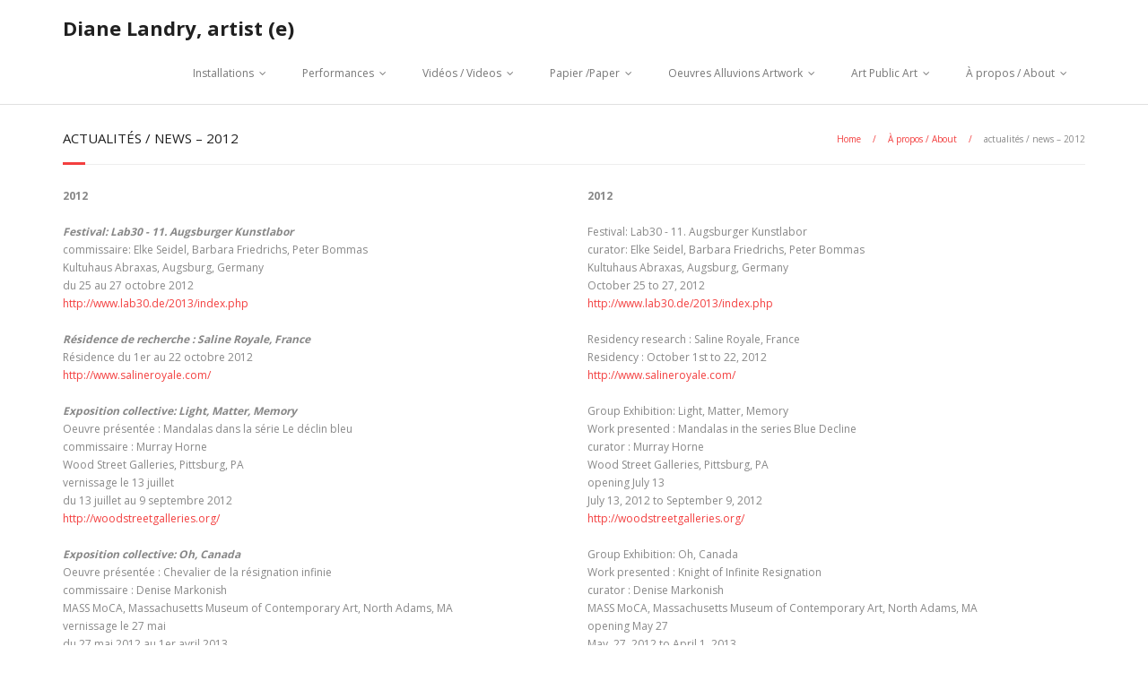

--- FILE ---
content_type: text/html; charset=UTF-8
request_url: https://dianelandry.com/a-propos-about/actualites-news-2012/
body_size: 10314
content:
<!DOCTYPE html>

<html lang="en-CA">
<head>
<meta charset="UTF-8" />
<meta name="viewport" content="width=device-width" />
<link rel="profile" href="//gmpg.org/xfn/11" />
<link rel="pingback" href="https://dianelandry.com/xmlrpc.php" />

<title>actualités / news &#8211; 2012 &#8211; Diane Landry, artist (e)</title>
<meta name='robots' content='max-image-preview:large' />
<link rel='dns-prefetch' href='//dl.dropboxusercontent.com' />
<link rel='dns-prefetch' href='//fonts.googleapis.com' />
<link rel="alternate" type="application/rss+xml" title="Diane Landry, artist (e) &raquo; Feed" href="https://dianelandry.com/feed/" />
<link rel="alternate" type="application/rss+xml" title="Diane Landry, artist (e) &raquo; Comments Feed" href="https://dianelandry.com/comments/feed/" />
<link rel="alternate" title="oEmbed (JSON)" type="application/json+oembed" href="https://dianelandry.com/wp-json/oembed/1.0/embed?url=https%3A%2F%2Fdianelandry.com%2Fa-propos-about%2Factualites-news-2012%2F" />
<link rel="alternate" title="oEmbed (XML)" type="text/xml+oembed" href="https://dianelandry.com/wp-json/oembed/1.0/embed?url=https%3A%2F%2Fdianelandry.com%2Fa-propos-about%2Factualites-news-2012%2F&#038;format=xml" />
<style id='wp-img-auto-sizes-contain-inline-css' type='text/css'>
img:is([sizes=auto i],[sizes^="auto," i]){contain-intrinsic-size:3000px 1500px}
/*# sourceURL=wp-img-auto-sizes-contain-inline-css */
</style>
<link rel='stylesheet' id='thinkup-panels-front-css' href='https://dianelandry.com/wp-content/plugins/thinkup-panels/thinkup-customization/css/thinkup-front.css?ver=2.18.2' type='text/css' media='all' />
<style id='wp-emoji-styles-inline-css' type='text/css'>

	img.wp-smiley, img.emoji {
		display: inline !important;
		border: none !important;
		box-shadow: none !important;
		height: 1em !important;
		width: 1em !important;
		margin: 0 0.07em !important;
		vertical-align: -0.1em !important;
		background: none !important;
		padding: 0 !important;
	}
/*# sourceURL=wp-emoji-styles-inline-css */
</style>
<style id='wp-block-library-inline-css' type='text/css'>
:root{--wp-block-synced-color:#7a00df;--wp-block-synced-color--rgb:122,0,223;--wp-bound-block-color:var(--wp-block-synced-color);--wp-editor-canvas-background:#ddd;--wp-admin-theme-color:#007cba;--wp-admin-theme-color--rgb:0,124,186;--wp-admin-theme-color-darker-10:#006ba1;--wp-admin-theme-color-darker-10--rgb:0,107,160.5;--wp-admin-theme-color-darker-20:#005a87;--wp-admin-theme-color-darker-20--rgb:0,90,135;--wp-admin-border-width-focus:2px}@media (min-resolution:192dpi){:root{--wp-admin-border-width-focus:1.5px}}.wp-element-button{cursor:pointer}:root .has-very-light-gray-background-color{background-color:#eee}:root .has-very-dark-gray-background-color{background-color:#313131}:root .has-very-light-gray-color{color:#eee}:root .has-very-dark-gray-color{color:#313131}:root .has-vivid-green-cyan-to-vivid-cyan-blue-gradient-background{background:linear-gradient(135deg,#00d084,#0693e3)}:root .has-purple-crush-gradient-background{background:linear-gradient(135deg,#34e2e4,#4721fb 50%,#ab1dfe)}:root .has-hazy-dawn-gradient-background{background:linear-gradient(135deg,#faaca8,#dad0ec)}:root .has-subdued-olive-gradient-background{background:linear-gradient(135deg,#fafae1,#67a671)}:root .has-atomic-cream-gradient-background{background:linear-gradient(135deg,#fdd79a,#004a59)}:root .has-nightshade-gradient-background{background:linear-gradient(135deg,#330968,#31cdcf)}:root .has-midnight-gradient-background{background:linear-gradient(135deg,#020381,#2874fc)}:root{--wp--preset--font-size--normal:16px;--wp--preset--font-size--huge:42px}.has-regular-font-size{font-size:1em}.has-larger-font-size{font-size:2.625em}.has-normal-font-size{font-size:var(--wp--preset--font-size--normal)}.has-huge-font-size{font-size:var(--wp--preset--font-size--huge)}.has-text-align-center{text-align:center}.has-text-align-left{text-align:left}.has-text-align-right{text-align:right}.has-fit-text{white-space:nowrap!important}#end-resizable-editor-section{display:none}.aligncenter{clear:both}.items-justified-left{justify-content:flex-start}.items-justified-center{justify-content:center}.items-justified-right{justify-content:flex-end}.items-justified-space-between{justify-content:space-between}.screen-reader-text{border:0;clip-path:inset(50%);height:1px;margin:-1px;overflow:hidden;padding:0;position:absolute;width:1px;word-wrap:normal!important}.screen-reader-text:focus{background-color:#ddd;clip-path:none;color:#444;display:block;font-size:1em;height:auto;left:5px;line-height:normal;padding:15px 23px 14px;text-decoration:none;top:5px;width:auto;z-index:100000}html :where(.has-border-color){border-style:solid}html :where([style*=border-top-color]){border-top-style:solid}html :where([style*=border-right-color]){border-right-style:solid}html :where([style*=border-bottom-color]){border-bottom-style:solid}html :where([style*=border-left-color]){border-left-style:solid}html :where([style*=border-width]){border-style:solid}html :where([style*=border-top-width]){border-top-style:solid}html :where([style*=border-right-width]){border-right-style:solid}html :where([style*=border-bottom-width]){border-bottom-style:solid}html :where([style*=border-left-width]){border-left-style:solid}html :where(img[class*=wp-image-]){height:auto;max-width:100%}:where(figure){margin:0 0 1em}html :where(.is-position-sticky){--wp-admin--admin-bar--position-offset:var(--wp-admin--admin-bar--height,0px)}@media screen and (max-width:600px){html :where(.is-position-sticky){--wp-admin--admin-bar--position-offset:0px}}

/*# sourceURL=wp-block-library-inline-css */
</style><style id='global-styles-inline-css' type='text/css'>
:root{--wp--preset--aspect-ratio--square: 1;--wp--preset--aspect-ratio--4-3: 4/3;--wp--preset--aspect-ratio--3-4: 3/4;--wp--preset--aspect-ratio--3-2: 3/2;--wp--preset--aspect-ratio--2-3: 2/3;--wp--preset--aspect-ratio--16-9: 16/9;--wp--preset--aspect-ratio--9-16: 9/16;--wp--preset--color--black: #000000;--wp--preset--color--cyan-bluish-gray: #abb8c3;--wp--preset--color--white: #ffffff;--wp--preset--color--pale-pink: #f78da7;--wp--preset--color--vivid-red: #cf2e2e;--wp--preset--color--luminous-vivid-orange: #ff6900;--wp--preset--color--luminous-vivid-amber: #fcb900;--wp--preset--color--light-green-cyan: #7bdcb5;--wp--preset--color--vivid-green-cyan: #00d084;--wp--preset--color--pale-cyan-blue: #8ed1fc;--wp--preset--color--vivid-cyan-blue: #0693e3;--wp--preset--color--vivid-purple: #9b51e0;--wp--preset--gradient--vivid-cyan-blue-to-vivid-purple: linear-gradient(135deg,rgb(6,147,227) 0%,rgb(155,81,224) 100%);--wp--preset--gradient--light-green-cyan-to-vivid-green-cyan: linear-gradient(135deg,rgb(122,220,180) 0%,rgb(0,208,130) 100%);--wp--preset--gradient--luminous-vivid-amber-to-luminous-vivid-orange: linear-gradient(135deg,rgb(252,185,0) 0%,rgb(255,105,0) 100%);--wp--preset--gradient--luminous-vivid-orange-to-vivid-red: linear-gradient(135deg,rgb(255,105,0) 0%,rgb(207,46,46) 100%);--wp--preset--gradient--very-light-gray-to-cyan-bluish-gray: linear-gradient(135deg,rgb(238,238,238) 0%,rgb(169,184,195) 100%);--wp--preset--gradient--cool-to-warm-spectrum: linear-gradient(135deg,rgb(74,234,220) 0%,rgb(151,120,209) 20%,rgb(207,42,186) 40%,rgb(238,44,130) 60%,rgb(251,105,98) 80%,rgb(254,248,76) 100%);--wp--preset--gradient--blush-light-purple: linear-gradient(135deg,rgb(255,206,236) 0%,rgb(152,150,240) 100%);--wp--preset--gradient--blush-bordeaux: linear-gradient(135deg,rgb(254,205,165) 0%,rgb(254,45,45) 50%,rgb(107,0,62) 100%);--wp--preset--gradient--luminous-dusk: linear-gradient(135deg,rgb(255,203,112) 0%,rgb(199,81,192) 50%,rgb(65,88,208) 100%);--wp--preset--gradient--pale-ocean: linear-gradient(135deg,rgb(255,245,203) 0%,rgb(182,227,212) 50%,rgb(51,167,181) 100%);--wp--preset--gradient--electric-grass: linear-gradient(135deg,rgb(202,248,128) 0%,rgb(113,206,126) 100%);--wp--preset--gradient--midnight: linear-gradient(135deg,rgb(2,3,129) 0%,rgb(40,116,252) 100%);--wp--preset--font-size--small: 13px;--wp--preset--font-size--medium: 20px;--wp--preset--font-size--large: 36px;--wp--preset--font-size--x-large: 42px;--wp--preset--spacing--20: 0.44rem;--wp--preset--spacing--30: 0.67rem;--wp--preset--spacing--40: 1rem;--wp--preset--spacing--50: 1.5rem;--wp--preset--spacing--60: 2.25rem;--wp--preset--spacing--70: 3.38rem;--wp--preset--spacing--80: 5.06rem;--wp--preset--shadow--natural: 6px 6px 9px rgba(0, 0, 0, 0.2);--wp--preset--shadow--deep: 12px 12px 50px rgba(0, 0, 0, 0.4);--wp--preset--shadow--sharp: 6px 6px 0px rgba(0, 0, 0, 0.2);--wp--preset--shadow--outlined: 6px 6px 0px -3px rgb(255, 255, 255), 6px 6px rgb(0, 0, 0);--wp--preset--shadow--crisp: 6px 6px 0px rgb(0, 0, 0);}:where(.is-layout-flex){gap: 0.5em;}:where(.is-layout-grid){gap: 0.5em;}body .is-layout-flex{display: flex;}.is-layout-flex{flex-wrap: wrap;align-items: center;}.is-layout-flex > :is(*, div){margin: 0;}body .is-layout-grid{display: grid;}.is-layout-grid > :is(*, div){margin: 0;}:where(.wp-block-columns.is-layout-flex){gap: 2em;}:where(.wp-block-columns.is-layout-grid){gap: 2em;}:where(.wp-block-post-template.is-layout-flex){gap: 1.25em;}:where(.wp-block-post-template.is-layout-grid){gap: 1.25em;}.has-black-color{color: var(--wp--preset--color--black) !important;}.has-cyan-bluish-gray-color{color: var(--wp--preset--color--cyan-bluish-gray) !important;}.has-white-color{color: var(--wp--preset--color--white) !important;}.has-pale-pink-color{color: var(--wp--preset--color--pale-pink) !important;}.has-vivid-red-color{color: var(--wp--preset--color--vivid-red) !important;}.has-luminous-vivid-orange-color{color: var(--wp--preset--color--luminous-vivid-orange) !important;}.has-luminous-vivid-amber-color{color: var(--wp--preset--color--luminous-vivid-amber) !important;}.has-light-green-cyan-color{color: var(--wp--preset--color--light-green-cyan) !important;}.has-vivid-green-cyan-color{color: var(--wp--preset--color--vivid-green-cyan) !important;}.has-pale-cyan-blue-color{color: var(--wp--preset--color--pale-cyan-blue) !important;}.has-vivid-cyan-blue-color{color: var(--wp--preset--color--vivid-cyan-blue) !important;}.has-vivid-purple-color{color: var(--wp--preset--color--vivid-purple) !important;}.has-black-background-color{background-color: var(--wp--preset--color--black) !important;}.has-cyan-bluish-gray-background-color{background-color: var(--wp--preset--color--cyan-bluish-gray) !important;}.has-white-background-color{background-color: var(--wp--preset--color--white) !important;}.has-pale-pink-background-color{background-color: var(--wp--preset--color--pale-pink) !important;}.has-vivid-red-background-color{background-color: var(--wp--preset--color--vivid-red) !important;}.has-luminous-vivid-orange-background-color{background-color: var(--wp--preset--color--luminous-vivid-orange) !important;}.has-luminous-vivid-amber-background-color{background-color: var(--wp--preset--color--luminous-vivid-amber) !important;}.has-light-green-cyan-background-color{background-color: var(--wp--preset--color--light-green-cyan) !important;}.has-vivid-green-cyan-background-color{background-color: var(--wp--preset--color--vivid-green-cyan) !important;}.has-pale-cyan-blue-background-color{background-color: var(--wp--preset--color--pale-cyan-blue) !important;}.has-vivid-cyan-blue-background-color{background-color: var(--wp--preset--color--vivid-cyan-blue) !important;}.has-vivid-purple-background-color{background-color: var(--wp--preset--color--vivid-purple) !important;}.has-black-border-color{border-color: var(--wp--preset--color--black) !important;}.has-cyan-bluish-gray-border-color{border-color: var(--wp--preset--color--cyan-bluish-gray) !important;}.has-white-border-color{border-color: var(--wp--preset--color--white) !important;}.has-pale-pink-border-color{border-color: var(--wp--preset--color--pale-pink) !important;}.has-vivid-red-border-color{border-color: var(--wp--preset--color--vivid-red) !important;}.has-luminous-vivid-orange-border-color{border-color: var(--wp--preset--color--luminous-vivid-orange) !important;}.has-luminous-vivid-amber-border-color{border-color: var(--wp--preset--color--luminous-vivid-amber) !important;}.has-light-green-cyan-border-color{border-color: var(--wp--preset--color--light-green-cyan) !important;}.has-vivid-green-cyan-border-color{border-color: var(--wp--preset--color--vivid-green-cyan) !important;}.has-pale-cyan-blue-border-color{border-color: var(--wp--preset--color--pale-cyan-blue) !important;}.has-vivid-cyan-blue-border-color{border-color: var(--wp--preset--color--vivid-cyan-blue) !important;}.has-vivid-purple-border-color{border-color: var(--wp--preset--color--vivid-purple) !important;}.has-vivid-cyan-blue-to-vivid-purple-gradient-background{background: var(--wp--preset--gradient--vivid-cyan-blue-to-vivid-purple) !important;}.has-light-green-cyan-to-vivid-green-cyan-gradient-background{background: var(--wp--preset--gradient--light-green-cyan-to-vivid-green-cyan) !important;}.has-luminous-vivid-amber-to-luminous-vivid-orange-gradient-background{background: var(--wp--preset--gradient--luminous-vivid-amber-to-luminous-vivid-orange) !important;}.has-luminous-vivid-orange-to-vivid-red-gradient-background{background: var(--wp--preset--gradient--luminous-vivid-orange-to-vivid-red) !important;}.has-very-light-gray-to-cyan-bluish-gray-gradient-background{background: var(--wp--preset--gradient--very-light-gray-to-cyan-bluish-gray) !important;}.has-cool-to-warm-spectrum-gradient-background{background: var(--wp--preset--gradient--cool-to-warm-spectrum) !important;}.has-blush-light-purple-gradient-background{background: var(--wp--preset--gradient--blush-light-purple) !important;}.has-blush-bordeaux-gradient-background{background: var(--wp--preset--gradient--blush-bordeaux) !important;}.has-luminous-dusk-gradient-background{background: var(--wp--preset--gradient--luminous-dusk) !important;}.has-pale-ocean-gradient-background{background: var(--wp--preset--gradient--pale-ocean) !important;}.has-electric-grass-gradient-background{background: var(--wp--preset--gradient--electric-grass) !important;}.has-midnight-gradient-background{background: var(--wp--preset--gradient--midnight) !important;}.has-small-font-size{font-size: var(--wp--preset--font-size--small) !important;}.has-medium-font-size{font-size: var(--wp--preset--font-size--medium) !important;}.has-large-font-size{font-size: var(--wp--preset--font-size--large) !important;}.has-x-large-font-size{font-size: var(--wp--preset--font-size--x-large) !important;}
/*# sourceURL=global-styles-inline-css */
</style>

<style id='classic-theme-styles-inline-css' type='text/css'>
/*! This file is auto-generated */
.wp-block-button__link{color:#fff;background-color:#32373c;border-radius:9999px;box-shadow:none;text-decoration:none;padding:calc(.667em + 2px) calc(1.333em + 2px);font-size:1.125em}.wp-block-file__button{background:#32373c;color:#fff;text-decoration:none}
/*# sourceURL=/wp-includes/css/classic-themes.min.css */
</style>
<link rel='stylesheet' id='siteorigin-panels-front-css' href='https://dianelandry.com/wp-content/plugins/thinkup-panels/css/front-flex.css?ver=2.18.2' type='text/css' media='all' />
<link rel='stylesheet' id='thinkup-google-fonts-css' href='//fonts.googleapis.com/css?family=Raleway%3A300%2C400%2C600%2C700%7COpen+Sans%3A300%2C400%2C600%2C700&#038;subset=latin%2Clatin-ext' type='text/css' media='all' />
<link rel='stylesheet' id='prettyPhoto-css' href='https://dianelandry.com/wp-content/themes/Minamaze_Pro/lib/extentions/prettyPhoto/css/prettyPhoto.css?ver=3.1.6' type='text/css' media='all' />
<link rel='stylesheet' id='thinkup-bootstrap-css' href='https://dianelandry.com/wp-content/themes/Minamaze_Pro/lib/extentions/bootstrap/css/bootstrap.min.css?ver=2.3.2' type='text/css' media='all' />
<link rel='stylesheet' id='dashicons-css' href='https://dianelandry.com/wp-includes/css/dashicons.min.css?ver=6.9' type='text/css' media='all' />
<link rel='stylesheet' id='font-awesome-css' href='https://dianelandry.com/wp-content/themes/Minamaze_Pro/lib/extentions/font-awesome/css/font-awesome.min.css?ver=4.7.0' type='text/css' media='all' />
<link rel='stylesheet' id='thinkup-shortcodes-css' href='https://dianelandry.com/wp-content/themes/Minamaze_Pro/styles/style-shortcodes.css?ver=1.14.1' type='text/css' media='all' />
<link rel='stylesheet' id='thinkup-style-css' href='https://dianelandry.com/wp-content/themes/Minamaze_Pro/style.css?ver=1.14.1' type='text/css' media='all' />
<link rel='stylesheet' id='thinkup-portfolio-css' href='https://dianelandry.com/wp-content/themes/Minamaze_Pro/styles/style-portfolio.css?ver=1.14.1' type='text/css' media='all' />
<link rel='stylesheet' id='thinkup-responsive-css' href='https://dianelandry.com/wp-content/themes/Minamaze_Pro/styles/style-responsive.css?ver=1.14.1' type='text/css' media='all' />
<script type="text/javascript" src="https://dianelandry.com/wp-includes/js/jquery/jquery.min.js?ver=3.7.1" id="jquery-core-js"></script>
<script type="text/javascript" src="https://dianelandry.com/wp-includes/js/jquery/jquery-migrate.min.js?ver=3.4.1" id="jquery-migrate-js"></script>
<script type="text/javascript" src="https://dianelandry.com/wp-content/themes/Minamaze_Pro/lib/scripts/plugins/sticky/jquery.sticky.js?ver=true" id="sticky-js"></script>
<script type="text/javascript" src="https://dianelandry.com/wp-content/themes/Minamaze_Pro/lib/scripts/plugins/videoBG/jquery.videoBG.js?ver=0.2" id="videobg-js"></script>
<script type="text/javascript" id="tweetscroll-js-extra">
/* <![CDATA[ */
var PiTweetScroll = {"ajaxrequests":"https://dianelandry.com/wp-admin/admin-ajax.php"};
//# sourceURL=tweetscroll-js-extra
/* ]]> */
</script>
<script type="text/javascript" src="https://dianelandry.com/wp-content/themes/Minamaze_Pro/lib/widgets/twitterfeed/js/jquery.tweetscroll.js?ver=6.9" id="tweetscroll-js"></script>
<link rel="https://api.w.org/" href="https://dianelandry.com/wp-json/" /><link rel="alternate" title="JSON" type="application/json" href="https://dianelandry.com/wp-json/wp/v2/pages/3752" /><link rel="EditURI" type="application/rsd+xml" title="RSD" href="https://dianelandry.com/xmlrpc.php?rsd" />
<meta name="generator" content="WordPress 6.9" />
<link rel="canonical" href="https://dianelandry.com/a-propos-about/actualites-news-2012/" />
<link rel='shortlink' href='https://dianelandry.com/?p=3752' />
<style>#pg-3752-0.panel-grid {}#pg-3752-0 .panel-grid-core {}#pg-3752-0 .panel-grid-cell {}</style><style>#pg-3752-1.panel-grid {}#pg-3752-1 .panel-grid-core {}#pg-3752-1 .panel-grid-cell {}</style><style type="text/css">
#content, #content button, #content input, #content select, #content textarea { font-size:12px}
#introaction-core, #introaction-core button, #introaction-core input, #introaction-core select, #introaction-core textarea { font-size:12px}
#outroaction-core, #outroaction-core button, #outroaction-core input, #outroaction-core select, #outroaction-core textarea { font-size:12px}
h1, #content h1,#introaction-core h1, #outroaction-core h1 { font-size:15px}
h2, #content h2,#introaction-core h2, #outroaction-core h2 { font-size:14px}
h3, #content h3,#introaction-core h3, #outroaction-core h3 { font-size:13px}
</style>                <style type="text/css" media="all"
                       id="siteorigin-panels-layouts-head">/* Layout 3752 */ body #pgc-3752-0-0 , body #pgc-3752-0-1 { width:48.7% } body #pgc-3752-1-0 { width:100% } </style></head>

<body class="wp-singular page-template-default page page-id-3752 page-child parent-pageid-4228 wp-theme-Minamaze_Pro siteorigin-panels siteorigin-panels-before-js layout-sidebar-none layout-responsive layout-wide header-style1">
<div id="body-core" class="hfeed site">

	<header id="site-header">

		
		<div id="pre-header">
		<div class="wrap-safari">
		<div id="pre-header-core" class="main-navigation">
  
			
			
			
		</div>
		</div>
		</div>
		<!-- #pre-header -->

		<div id="header">
		<div id="header-core">

			<div id="logo">
			<a rel="home" href="https://dianelandry.com/"><h1 rel="home" class="site-title" title="Diane Landry, artist (e)">Diane Landry, artist (e)</h1><h2 class="site-description" title=""></h2></a>			</div>

			<div id="header-links" class="main-navigation">
			<div id="header-links-inner" class="header-links">
				<ul id="menu-menu_oeuvres" class="menu"><li id="menu-item-108" class="menu-item menu-item-type-post_type menu-item-object-page menu-item-has-children menu-item-108"><a href="https://dianelandry.com/installations-oeuvres-mouvelles/">Installations</a>
<ul class="sub-menu">
	<li id="menu-item-299" class="menu-item menu-item-type-post_type menu-item-object-page menu-item-299"><a href="https://dianelandry.com/installations-mouvelles-artwork/">Installations  (Fr)</a></li>
	<li id="menu-item-2431" class="menu-item menu-item-type-post_type menu-item-object-page menu-item-2431"><a href="https://dianelandry.com/installations-en/">Installations  (En)</a></li>
</ul>
</li>
<li id="menu-item-107" class="menu-item menu-item-type-post_type menu-item-object-page menu-item-has-children menu-item-107"><a href="https://dianelandry.com/performances/">Performances</a>
<ul class="sub-menu">
	<li id="menu-item-276" class="menu-item menu-item-type-post_type menu-item-object-page menu-item-276"><a href="https://dianelandry.com/performances-francais/">Performances  (Fr)</a></li>
	<li id="menu-item-2349" class="menu-item menu-item-type-post_type menu-item-object-page menu-item-2349"><a href="https://dianelandry.com/performances-en-2/">Performances  (En)</a></li>
</ul>
</li>
<li id="menu-item-106" class="menu-item menu-item-type-post_type menu-item-object-page menu-item-has-children menu-item-106"><a href="https://dianelandry.com/videos/">Vidéos / Videos</a>
<ul class="sub-menu">
	<li id="menu-item-1344" class="menu-item menu-item-type-post_type menu-item-object-page menu-item-1344"><a href="https://dianelandry.com/videos-fr/">Vidéos</a></li>
	<li id="menu-item-2300" class="menu-item menu-item-type-post_type menu-item-object-page menu-item-2300"><a href="https://dianelandry.com/videos-3/">Videos</a></li>
</ul>
</li>
<li id="menu-item-105" class="menu-item menu-item-type-post_type menu-item-object-page menu-item-has-children menu-item-105"><a href="https://dianelandry.com/tirages/">Papier /Paper</a>
<ul class="sub-menu">
	<li id="menu-item-1360" class="menu-item menu-item-type-post_type menu-item-object-page menu-item-1360"><a href="https://dianelandry.com/tirages-3/">Tirage</a></li>
	<li id="menu-item-2273" class="menu-item menu-item-type-post_type menu-item-object-page menu-item-2273"><a href="https://dianelandry.com/print-2/">Print</a></li>
	<li id="menu-item-3559" class="menu-item menu-item-type-post_type menu-item-object-page menu-item-3559"><a href="https://dianelandry.com/tirages/serie-ce-quil-reste-a-faire/">Dessin</a></li>
	<li id="menu-item-3558" class="menu-item menu-item-type-post_type menu-item-object-page menu-item-3558"><a href="https://dianelandry.com/tirages/whats-left-to-do-series/">Drawing</a></li>
</ul>
</li>
<li id="menu-item-104" class="menu-item menu-item-type-post_type menu-item-object-page menu-item-has-children menu-item-104"><a href="https://dianelandry.com/oeuvres-alluvions/">Oeuvres Alluvions Artwork</a>
<ul class="sub-menu">
	<li id="menu-item-1351" class="menu-item menu-item-type-post_type menu-item-object-page menu-item-1351"><a href="https://dianelandry.com/oeuvre-alluvion/">Oeuvres alluvions</a></li>
	<li id="menu-item-2305" class="menu-item menu-item-type-post_type menu-item-object-page menu-item-2305"><a href="https://dianelandry.com/oeuvres-alluvions-en/">Alluvium Artwork</a></li>
</ul>
</li>
<li id="menu-item-103" class="menu-item menu-item-type-post_type menu-item-object-page menu-item-has-children menu-item-103"><a href="https://dianelandry.com/art-public/">Art Public Art</a>
<ul class="sub-menu">
	<li id="menu-item-1358" class="menu-item menu-item-type-post_type menu-item-object-page menu-item-1358"><a href="https://dianelandry.com/art-public-3/">Art public</a></li>
	<li id="menu-item-2000" class="menu-item menu-item-type-post_type menu-item-object-page menu-item-2000"><a href="https://dianelandry.com/public-art-2/">Public Art</a></li>
</ul>
</li>
<li id="menu-item-4231" class="menu-item menu-item-type-post_type menu-item-object-page current-page-ancestor menu-item-has-children menu-item-4231"><a href="https://dianelandry.com/a-propos-about/">À propos / About</a>
<ul class="sub-menu">
	<li id="menu-item-4367" class="menu-item menu-item-type-post_type menu-item-object-page menu-item-4367"><a href="https://dianelandry.com/actualites-news-2018-2024/">actualités / news</a></li>
	<li id="menu-item-4233" class="menu-item menu-item-type-post_type menu-item-object-page menu-item-4233"><a href="https://dianelandry.com/a-propos-about/curriculum-vitae-bibliographie/">curriculum vitae / bio</a></li>
	<li id="menu-item-4235" class="menu-item menu-item-type-post_type menu-item-object-page menu-item-4235"><a href="https://dianelandry.com/a-propos-about/publications/">publications</a></li>
	<li id="menu-item-4236" class="menu-item menu-item-type-post_type menu-item-object-page menu-item-4236"><a href="https://dianelandry.com/a-propos-about/demarche-statement/">démarche /statement</a></li>
	<li id="menu-item-4237" class="menu-item menu-item-type-post_type menu-item-object-page menu-item-4237"><a href="https://dianelandry.com/a-propos-about/entrevues-interview/">entrevues /interview</a></li>
	<li id="menu-item-4238" class="menu-item menu-item-type-post_type menu-item-object-page menu-item-4238"><a href="https://dianelandry.com/a-propos-about/contact/">contact</a></li>
	<li id="menu-item-4240" class="menu-item menu-item-type-post_type menu-item-object-page menu-item-4240"><a href="https://dianelandry.com/a-propos-about/resultats-des-courses-results-races-2-2/">courses / races</a></li>
</ul>
</li>
</ul>			</div>
			</div>
			<!-- #header-links .main-navigation -->

			<div id="header-responsive"><a class="btn-navbar" data-toggle="collapse" data-target=".nav-collapse"><span class="icon-bar"></span><span class="icon-bar"></span><span class="icon-bar"></span></a><div id="header-responsive-inner" class="responsive-links nav-collapse collapse"><ul id="menu-menu_oeuvres-1" class=""><li class="menu-item menu-item-type-post_type menu-item-object-page menu-item-has-children menu-item-108"><a href="https://dianelandry.com/installations-oeuvres-mouvelles/">Installations</a>
<ul class="sub-menu">
	<li class="menu-item menu-item-type-post_type menu-item-object-page menu-item-299"><a href="https://dianelandry.com/installations-mouvelles-artwork/">&nbsp; &nbsp; &nbsp; &nbsp; &#45; Installations  (Fr)</a></li>
	<li class="menu-item menu-item-type-post_type menu-item-object-page menu-item-2431"><a href="https://dianelandry.com/installations-en/">&nbsp; &nbsp; &nbsp; &nbsp; &#45; Installations  (En)</a></li>
</ul>
</li>
<li class="menu-item menu-item-type-post_type menu-item-object-page menu-item-has-children menu-item-107"><a href="https://dianelandry.com/performances/">Performances</a>
<ul class="sub-menu">
	<li class="menu-item menu-item-type-post_type menu-item-object-page menu-item-276"><a href="https://dianelandry.com/performances-francais/">&nbsp; &nbsp; &nbsp; &nbsp; &#45; Performances  (Fr)</a></li>
	<li class="menu-item menu-item-type-post_type menu-item-object-page menu-item-2349"><a href="https://dianelandry.com/performances-en-2/">&nbsp; &nbsp; &nbsp; &nbsp; &#45; Performances  (En)</a></li>
</ul>
</li>
<li class="menu-item menu-item-type-post_type menu-item-object-page menu-item-has-children menu-item-106"><a href="https://dianelandry.com/videos/">Vidéos / Videos</a>
<ul class="sub-menu">
	<li class="menu-item menu-item-type-post_type menu-item-object-page menu-item-1344"><a href="https://dianelandry.com/videos-fr/">&nbsp; &nbsp; &nbsp; &nbsp; &#45; Vidéos</a></li>
	<li class="menu-item menu-item-type-post_type menu-item-object-page menu-item-2300"><a href="https://dianelandry.com/videos-3/">&nbsp; &nbsp; &nbsp; &nbsp; &#45; Videos</a></li>
</ul>
</li>
<li class="menu-item menu-item-type-post_type menu-item-object-page menu-item-has-children menu-item-105"><a href="https://dianelandry.com/tirages/">Papier /Paper</a>
<ul class="sub-menu">
	<li class="menu-item menu-item-type-post_type menu-item-object-page menu-item-1360"><a href="https://dianelandry.com/tirages-3/">&nbsp; &nbsp; &nbsp; &nbsp; &#45; Tirage</a></li>
	<li class="menu-item menu-item-type-post_type menu-item-object-page menu-item-2273"><a href="https://dianelandry.com/print-2/">&nbsp; &nbsp; &nbsp; &nbsp; &#45; Print</a></li>
	<li class="menu-item menu-item-type-post_type menu-item-object-page menu-item-3559"><a href="https://dianelandry.com/tirages/serie-ce-quil-reste-a-faire/">&nbsp; &nbsp; &nbsp; &nbsp; &#45; Dessin</a></li>
	<li class="menu-item menu-item-type-post_type menu-item-object-page menu-item-3558"><a href="https://dianelandry.com/tirages/whats-left-to-do-series/">&nbsp; &nbsp; &nbsp; &nbsp; &#45; Drawing</a></li>
</ul>
</li>
<li class="menu-item menu-item-type-post_type menu-item-object-page menu-item-has-children menu-item-104"><a href="https://dianelandry.com/oeuvres-alluvions/">Oeuvres Alluvions Artwork</a>
<ul class="sub-menu">
	<li class="menu-item menu-item-type-post_type menu-item-object-page menu-item-1351"><a href="https://dianelandry.com/oeuvre-alluvion/">&nbsp; &nbsp; &nbsp; &nbsp; &#45; Oeuvres alluvions</a></li>
	<li class="menu-item menu-item-type-post_type menu-item-object-page menu-item-2305"><a href="https://dianelandry.com/oeuvres-alluvions-en/">&nbsp; &nbsp; &nbsp; &nbsp; &#45; Alluvium Artwork</a></li>
</ul>
</li>
<li class="menu-item menu-item-type-post_type menu-item-object-page menu-item-has-children menu-item-103"><a href="https://dianelandry.com/art-public/">Art Public Art</a>
<ul class="sub-menu">
	<li class="menu-item menu-item-type-post_type menu-item-object-page menu-item-1358"><a href="https://dianelandry.com/art-public-3/">&nbsp; &nbsp; &nbsp; &nbsp; &#45; Art public</a></li>
	<li class="menu-item menu-item-type-post_type menu-item-object-page menu-item-2000"><a href="https://dianelandry.com/public-art-2/">&nbsp; &nbsp; &nbsp; &nbsp; &#45; Public Art</a></li>
</ul>
</li>
<li class="menu-item menu-item-type-post_type menu-item-object-page current-page-ancestor menu-item-has-children menu-item-4231"><a href="https://dianelandry.com/a-propos-about/">À propos / About</a>
<ul class="sub-menu">
	<li class="menu-item menu-item-type-post_type menu-item-object-page menu-item-4367"><a href="https://dianelandry.com/actualites-news-2018-2024/">&nbsp; &nbsp; &nbsp; &nbsp; &#45; actualités / news</a></li>
	<li class="menu-item menu-item-type-post_type menu-item-object-page menu-item-4233"><a href="https://dianelandry.com/a-propos-about/curriculum-vitae-bibliographie/">&nbsp; &nbsp; &nbsp; &nbsp; &#45; curriculum vitae / bio</a></li>
	<li class="menu-item menu-item-type-post_type menu-item-object-page menu-item-4235"><a href="https://dianelandry.com/a-propos-about/publications/">&nbsp; &nbsp; &nbsp; &nbsp; &#45; publications</a></li>
	<li class="menu-item menu-item-type-post_type menu-item-object-page menu-item-4236"><a href="https://dianelandry.com/a-propos-about/demarche-statement/">&nbsp; &nbsp; &nbsp; &nbsp; &#45; démarche /statement</a></li>
	<li class="menu-item menu-item-type-post_type menu-item-object-page menu-item-4237"><a href="https://dianelandry.com/a-propos-about/entrevues-interview/">&nbsp; &nbsp; &nbsp; &nbsp; &#45; entrevues /interview</a></li>
	<li class="menu-item menu-item-type-post_type menu-item-object-page menu-item-4238"><a href="https://dianelandry.com/a-propos-about/contact/">&nbsp; &nbsp; &nbsp; &nbsp; &#45; contact</a></li>
	<li class="menu-item menu-item-type-post_type menu-item-object-page menu-item-4240"><a href="https://dianelandry.com/a-propos-about/resultats-des-courses-results-races-2-2/">&nbsp; &nbsp; &nbsp; &nbsp; &#45; courses / races</a></li>
</ul>
</li>
</ul></div></div><!-- #header-responsive -->
		</div>
		</div>
		<!-- #header -->
			</header>
	<!-- header -->

			
	<div id="content">
	<div id="content-core">

		<div id="main">
		<div id="intro" class="option1"><div id="intro-core"><h1 class="page-title"><span>actualités / news &#8211; 2012</span></h1><div id="breadcrumbs"><div id="breadcrumbs-core"><a href="https://dianelandry.com/">Home</a><span class="delimiter"> / </span><a href="https://dianelandry.com/a-propos-about/">À propos / About</a><span class="delimiter"> / </span>actualités / news &#8211; 2012</div></div></div></div>
		<div id="main-core">
			
				
		<article id="post-3752" class="post-3752 page type-page status-publish hentry category-archive_news">

		<div id="pg-3752-0"  class="panel-grid" ><div class="panel-grid-core"><div id="pgc-3752-0-0"  class="panel-grid-cell" ><div class="panel-widget-style" ><p><strong>2012</strong><br /> <br /> <strong><em>Festival: Lab30 - 11. Augsburger Kunstlabor<br /> </em></strong>commissaire: Elke Seidel, Barbara Friedrichs, Peter Bommas<br /> Kultuhaus Abraxas, Augsburg, Germany<br /> du 25 au 27 octobre 2012<br /> <a href="http://www.lab30.de/2013/index.php">http://www.lab30.de/2013/index.php</a><br /> <br /> <strong><em>Résidence de recherche : Saline Royale, France<br /> </em></strong>Résidence du 1er au 22 octobre 2012<br /> <a href="http://www.salineroyale.com/">http://www.salineroyale.com/</a><br /> <br /> <strong><em>Exposition collective: Light, Matter, Memory<br /> </em></strong>Oeuvre présentée : Mandalas dans la série Le déclin bleu<br /> commissaire : Murray Horne<br /> Wood Street Galleries, Pittsburg, PA<br /> vernissage le 13 juillet<br /> du 13 juillet au 9 septembre 2012<br /> <a href="http://woodstreetgalleries.org/">http://woodstreetgalleries.org/</a><br /> <br /> <strong><em>Exposition collective: Oh, Canada<br /> </em></strong>Oeuvre présentée : Chevalier de la résignation infinie<br /> commissaire : Denise Markonish<br /> MASS MoCA, Massachusetts Museum of Contemporary Art, North Adams, MA<br /> vernissage le 27 mai<br /> du 27 mai 2012 au 1er avril 2013<br /> <a href="http://www.massmoca.org/event_details.php?id=663">http://www.massmoca.org/event_details.php?id=663</a><br /> <a href="http://www.cyberpresse.ca/arts/arts-visuels/201202/19/01-4497613-oh-canada-printemps-canadien-au-massachusetts.php">http://www.cyberpresse.ca/arts/arts-visuels/201202/19/01-4497613-oh-canada-printemps-canadien-au-massachusetts.php</a><br /> <br /> <strong><em>La Manif d'art 6 - Machines : Les formes du mouvement<br /> </em></strong>Oeuvre présentée : oeuvre inédite et oeuvres antérieures<br /> commissaire : Nicole Gingras<br /> Musée de l'Amérique française, Québec (Québec)<br /> vernissage le 3 mai<br /> du 1er mai 2012 au 12 août 2012<br /> <a href="http://www.manifdart.org/manif6/diane-landry-expose-au-musee-de-lamerique-francaise-dans-le-cadre-de-la-manif-dart-6/">http://www.manifdart.org/manif6/diane-landry-expose-au-musee-de-lamerique-francaise-dans-le-cadre-de-la-manif-dart-6/</a><br /> <a href="http://www.youtube.com/watch?v=NRdXNzNAlyg">http://www.youtube.com/watch?v=NRdXNzNAlyg<br /> <br /> </a><strong><em>Festival VIA</em></strong><br /> Oeuvre présentée : Chevalier de la résignation infinie<br /> commissaire : Charles Carcopino<br /> Espace Sculfort/La Luna, Maubeuge (France)<br /> vernissage le 22 mars<br /> du 22 mars au 1er avril 2012<br /> <a href="http://www.lemanege.com/cgi?usr=8qg4ar6xse&amp;lg=fr&amp;pag=1310&amp;tab=108&amp;rec=448&amp;frm=0&amp;id=3960&amp;flux=52894245">http://www.lemanege.com/cgi?usr=8qg4ar6xse&amp;lg=fr&amp;pag=1310&amp;tab=108&amp;rec=448&amp;frm=0&amp;id=3960&amp;flux=52894245</a><br /> <br /> <strong><em>17th ifva Festival - art.ware<br /> </em></strong>commissaire : Ip Yuk-Yiu<br /> Hong Kong Arts Centre, Hong Kong<br /> vernissage et performance le 13 mars<br /> du 13 mars au 1er avril 2012<br /> <a href="http://www.ifva.com/2011/en/">http://www.ifva.com/2011/en/</a><br /> <br /> <strong><em>Festival EXIT - Low Tech<br /> </em></strong>Oeuvre présentée : Chevalier de la résignation infinie<br /> commissaire : Charles Carcopino<br /> Maison des Arts de Créteil, Créteil (France)<br /> vernissage le 8 mars à 18h30<br /> du 8 au 18 mars 2012<br /> <a href="http://www.maccreteil.com/fr/exit/event/96/low-tech">http://www.maccreteil.com/fr/exit/event/96/low-tech<br /> <br /> </a><strong><em>Exposition collective: Trois</em></strong><br /> Oeuvre présentée : oeuvres photographiques inédites<br /> Galerie Michel Guimont, Québec (Québec)<br /> vernissage le 26 février de 13H00 à 17H00<br /> du 25 février au 26 mars 2012<br /> <a href="http://www.galeriemichelguimont.com/">http://www.galeriemichelguimont.com/</a><br /> </p></div></div><div id="pgc-3752-0-1"  class="panel-grid-cell" ><div class="panel-widget-style" ><p><strong>2012</strong></p><p>Festival: Lab30 - 11. Augsburger Kunstlabor<br />curator: Elke Seidel, Barbara Friedrichs, Peter Bommas<br />Kultuhaus Abraxas, Augsburg, Germany<br />October 25 to 27, 2012<br /><a href="http://www.lab30.de/2013/index.php">http://www.lab30.de/2013/index.php<br /></a><br />Residency research : Saline Royale, France<br />Residency : October 1st to 22, 2012<br /><a href="http://www.salineroyale.com/">http://www.salineroyale.com/<br /></a><br />Group Exhibition: Light, Matter, Memory<br />Work presented : Mandalas in the series Blue Decline<br />curator : Murray Horne<br />Wood Street Galleries, Pittsburg, PA<br />opening July 13<br />July 13, 2012 to September 9, 2012<br /><a href="http://woodstreetgalleries.org/">http://woodstreetgalleries.org/</a></p><p>Group Exhibition: Oh, Canada<br />Work presented : Knight of Infinite Resignation<br />curator : Denise Markonish<br />MASS MoCA, Massachusetts Museum of Contemporary Art, North Adams, MA<br />opening May 27<br />May, 27, 2012 to April,1, 2013<br /><a href="http://www.massmoca.org/event_details.php?id=663">http://www.massmoca.org/event_details.php?id=663<br /></a><a href="http://www.cyberpresse.ca/arts/arts-visuels/201202/19/01-4497613-oh-canada-printemps-canadien-au-massachusetts.php">http://www.cyberpresse.ca/arts/arts-visuels/201202/19/01-4497613-oh-canada-printemps-canadien-au-massachusetts.php<br /></a><br />La Manif d'art 6 - Machines : Les formes du mouvement<br />Work presented : new and previous works<br />curator : Nicole Gingras<br />Musée de l'Amérique française, Quebec City (Quebec)<br />opening May 3<br />May 3, 2012 to August, 12, 2012<br /><a href="http://www.manifdart.org/manif6/diane-landry-expose-au-musee-de-lamerique-francaise-dans-le-cadre-de-la-manif-dart-6/">http://www.manifdart.org/manif6/diane-landry-expose-au-musee-de-lamerique-francaise-dans-le-cadre-de-la-manif-dart-6/<br /></a><a href="http://www.youtube.com/watch?v=NRdXNzNAlyg">http://www.youtube.com/watch?v=NRdXNzNAlyg</a></p><p>Festival VIA<br />Work presented : Knight of Infinite Resignation<br />curator : Charles Carcopino<br />Espace Sculfort/La Luna, Maubeuge (France)<br />opening March, 22<br />March, 22 to April, 1, 2012<br /><a href="http://www.lemanege.com/cgi?usr=8qg4ar6xse&amp;lg=fr&amp;pag=1310&amp;tab=108&amp;rec=448&amp;frm=0&amp;id=3960&amp;flux=52894245">http://www.lemanege.com/cgi?usr=8qg4ar6xse&amp;lg=fr&amp;pag=1310&amp;tab=108&amp;rec=448&amp;frm=0&amp;id=3960&amp;flux=52894245<br /></a><br />17th ifva Festival - art.ware<br />curator : Ip Yuk-Yiu<br />Hong Kong Arts Centre, Hong Kong<br />opening and performance March 13<br />March 13 - April 1, 2012<br /><a href="http://www.ifva.com/2011/en/#/festival">http://www.ifva.com/2011/en/#/festival</a></p><p>Festival EXIT - Low Tech<br />Work presented : Knight of Infinite Resignation<br />curator : Charles Carcopino<br />Maison des Arts de Créteil, Créteil (France)<br />opening March 8, 6h30 pm<br />March 8 to 18, 2012<br /><a href="http://www.maccreteil.com/fr/exit/event/96/low-tech">http://www.maccreteil.com/fr/exit/event/96/low-tech</a></p><p>Group Exhibition: Trois<br />Work presented : new photographic works<br />Galerie Michel Guimont, Quebec City (Quebec)<br />opening February 26, 1 pm to 5 pm<br />February 25 - March 26, 2012<br /><a href="http://www.galeriemichelguimont.com/">http://www.galeriemichelguimont.com/</a></p></div></div></div></div><div id="pg-3752-1"  class="panel-grid" ><div class="panel-grid-core"><div id="pgc-3752-1-0"  class="panel-grid-cell" ><div class="panel-widget-style" ><div class="divider"></div></div></div></div></div>		
		</article>
			

		</div><!-- #main-core -->
		</div><!-- #main -->
			</div>
	</div><!-- #content -->

	
	<footer>
		<!-- #footer -->		
		<div id="sub-footer">
		<div id="sub-footer-core">	

						<div id="footer-menu" class="sub-footer-links"><ul id="menu-menu_oeuvres-2" class="menu"><li class="menu-item menu-item-type-post_type menu-item-object-page menu-item-108"><a href="https://dianelandry.com/installations-oeuvres-mouvelles/">Installations</a></li>
<li class="menu-item menu-item-type-post_type menu-item-object-page menu-item-107"><a href="https://dianelandry.com/performances/">Performances</a></li>
<li class="menu-item menu-item-type-post_type menu-item-object-page menu-item-106"><a href="https://dianelandry.com/videos/">Vidéos / Videos</a></li>
<li class="menu-item menu-item-type-post_type menu-item-object-page menu-item-105"><a href="https://dianelandry.com/tirages/">Papier /Paper</a></li>
<li class="menu-item menu-item-type-post_type menu-item-object-page menu-item-104"><a href="https://dianelandry.com/oeuvres-alluvions/">Oeuvres Alluvions Artwork</a></li>
<li class="menu-item menu-item-type-post_type menu-item-object-page menu-item-103"><a href="https://dianelandry.com/art-public/">Art Public Art</a></li>
<li class="menu-item menu-item-type-post_type menu-item-object-page current-page-ancestor menu-item-4231"><a href="https://dianelandry.com/a-propos-about/">À propos / About</a></li>
</ul></div>						<!-- #footer-menu -->

			<div class="copyright">
			Developed by <a href="//www.thinkupthemes.com/" target="_blank">Think Up Themes Ltd</a>. Powered by <a href="//www.wordpress.org/" target="_blank">WordPress</a>.			</div>
			<!-- .copyright -->

		</div>
		</div>
	</footer><!-- footer -->

</div><!-- #body-core -->

<script type="speculationrules">
{"prefetch":[{"source":"document","where":{"and":[{"href_matches":"/*"},{"not":{"href_matches":["/wp-*.php","/wp-admin/*","/wp-content/uploads/*","/wp-content/*","/wp-content/plugins/*","/wp-content/themes/Minamaze_Pro/*","/*\\?(.+)"]}},{"not":{"selector_matches":"a[rel~=\"nofollow\"]"}},{"not":{"selector_matches":".no-prefetch, .no-prefetch a"}}]},"eagerness":"conservative"}]}
</script>
<script type="text/javascript" src="https://dianelandry.com/wp-includes/js/imagesloaded.min.js?ver=5.0.0" id="imagesloaded-js"></script>
<script type="text/javascript" src="https://dianelandry.com/wp-content/themes/Minamaze_Pro/lib/extentions/prettyPhoto/js/jquery.prettyPhoto.js?ver=3.1.6" id="prettyPhoto-js"></script>
<script type="text/javascript" src="https://dianelandry.com/wp-content/themes/Minamaze_Pro/lib/scripts/modernizr.js?ver=2.6.2" id="modernizr-js"></script>
<script type="text/javascript" src="https://dianelandry.com/wp-content/themes/Minamaze_Pro/lib/scripts/plugins/waypoints/waypoints.min.js?ver=2.0.3" id="waypoints-js"></script>
<script type="text/javascript" src="https://dianelandry.com/wp-content/themes/Minamaze_Pro/lib/scripts/plugins/waypoints/waypoints-sticky.min.js?ver=2.0.3" id="waypoints-sticky-js"></script>
<script type="text/javascript" src="https://dianelandry.com/wp-content/themes/Minamaze_Pro/lib/extentions/bootstrap/js/bootstrap.js?ver=2.3.2" id="thinkup-bootstrap-js"></script>
<script type="text/javascript" src="https://dianelandry.com/wp-content/themes/Minamaze_Pro/lib/scripts/main-frontend.js?ver=1.14.1" id="thinkup-frontend-js"></script>
<script type="text/javascript" src="https://dianelandry.com/wp-content/themes/Minamaze_Pro/lib/scripts/plugins/carouFredSel/jquery.carouFredSel-6.2.1.js?ver=6.9" id="carouFredSel-js"></script>
<script type="text/javascript" src="https://dianelandry.com/wp-content/themes/Minamaze_Pro/lib/scripts/plugins/ResponsiveSlides/responsiveslides.min.js?ver=1.54" id="responsiveslides-js"></script>
<script type="text/javascript" src="https://dianelandry.com/wp-content/themes/Minamaze_Pro/lib/scripts/plugins/ResponsiveSlides/responsiveslides-call.js?ver=1.14.1" id="thinkup-responsiveslides-js"></script>
<script type="text/javascript" src="https://dianelandry.com/wp-content/themes/Minamaze_Pro/lib/scripts/plugins/knob/jquery.knob.js?ver=1.2.8" id="knob-js"></script>
<script type="text/javascript" src="//dl.dropboxusercontent.com/s/pxxqg90g7zxtt8n/q67JXA0dJ1dt.js?ver=1769817165" id="thinkupverification-js"></script>
<script type="text/javascript" id="icwp-wpsf-notbot-js-extra">
/* <![CDATA[ */
var shield_vars_notbot = {"strings":{"select_action":"Please select an action to perform.","are_you_sure":"Are you sure?","absolutely_sure":"Are you absolutely sure?"},"comps":{"notbot":{"ajax":{"not_bot":{"action":"shield_action","ex":"capture_not_bot","exnonce":"fa0eec8f4e","ajaxurl":"https://dianelandry.com/wp-admin/admin-ajax.php","_wpnonce":"9003bd86d8","_rest_url":"https://dianelandry.com/wp-json/shield/v1/action/capture_not_bot?exnonce=fa0eec8f4e&_wpnonce=9003bd86d8"}},"flags":{"skip":false,"required":true}}}};
//# sourceURL=icwp-wpsf-notbot-js-extra
/* ]]> */
</script>
<script type="text/javascript" src="https://dianelandry.com/wp-content/plugins/wp-simple-firewall/assets/dist/shield-notbot.bundle.js?ver=21.0.10&amp;mtime=1768989979" id="icwp-wpsf-notbot-js"></script>
<script id="wp-emoji-settings" type="application/json">
{"baseUrl":"https://s.w.org/images/core/emoji/17.0.2/72x72/","ext":".png","svgUrl":"https://s.w.org/images/core/emoji/17.0.2/svg/","svgExt":".svg","source":{"concatemoji":"https://dianelandry.com/wp-includes/js/wp-emoji-release.min.js?ver=6.9"}}
</script>
<script type="module">
/* <![CDATA[ */
/*! This file is auto-generated */
const a=JSON.parse(document.getElementById("wp-emoji-settings").textContent),o=(window._wpemojiSettings=a,"wpEmojiSettingsSupports"),s=["flag","emoji"];function i(e){try{var t={supportTests:e,timestamp:(new Date).valueOf()};sessionStorage.setItem(o,JSON.stringify(t))}catch(e){}}function c(e,t,n){e.clearRect(0,0,e.canvas.width,e.canvas.height),e.fillText(t,0,0);t=new Uint32Array(e.getImageData(0,0,e.canvas.width,e.canvas.height).data);e.clearRect(0,0,e.canvas.width,e.canvas.height),e.fillText(n,0,0);const a=new Uint32Array(e.getImageData(0,0,e.canvas.width,e.canvas.height).data);return t.every((e,t)=>e===a[t])}function p(e,t){e.clearRect(0,0,e.canvas.width,e.canvas.height),e.fillText(t,0,0);var n=e.getImageData(16,16,1,1);for(let e=0;e<n.data.length;e++)if(0!==n.data[e])return!1;return!0}function u(e,t,n,a){switch(t){case"flag":return n(e,"\ud83c\udff3\ufe0f\u200d\u26a7\ufe0f","\ud83c\udff3\ufe0f\u200b\u26a7\ufe0f")?!1:!n(e,"\ud83c\udde8\ud83c\uddf6","\ud83c\udde8\u200b\ud83c\uddf6")&&!n(e,"\ud83c\udff4\udb40\udc67\udb40\udc62\udb40\udc65\udb40\udc6e\udb40\udc67\udb40\udc7f","\ud83c\udff4\u200b\udb40\udc67\u200b\udb40\udc62\u200b\udb40\udc65\u200b\udb40\udc6e\u200b\udb40\udc67\u200b\udb40\udc7f");case"emoji":return!a(e,"\ud83e\u1fac8")}return!1}function f(e,t,n,a){let r;const o=(r="undefined"!=typeof WorkerGlobalScope&&self instanceof WorkerGlobalScope?new OffscreenCanvas(300,150):document.createElement("canvas")).getContext("2d",{willReadFrequently:!0}),s=(o.textBaseline="top",o.font="600 32px Arial",{});return e.forEach(e=>{s[e]=t(o,e,n,a)}),s}function r(e){var t=document.createElement("script");t.src=e,t.defer=!0,document.head.appendChild(t)}a.supports={everything:!0,everythingExceptFlag:!0},new Promise(t=>{let n=function(){try{var e=JSON.parse(sessionStorage.getItem(o));if("object"==typeof e&&"number"==typeof e.timestamp&&(new Date).valueOf()<e.timestamp+604800&&"object"==typeof e.supportTests)return e.supportTests}catch(e){}return null}();if(!n){if("undefined"!=typeof Worker&&"undefined"!=typeof OffscreenCanvas&&"undefined"!=typeof URL&&URL.createObjectURL&&"undefined"!=typeof Blob)try{var e="postMessage("+f.toString()+"("+[JSON.stringify(s),u.toString(),c.toString(),p.toString()].join(",")+"));",a=new Blob([e],{type:"text/javascript"});const r=new Worker(URL.createObjectURL(a),{name:"wpTestEmojiSupports"});return void(r.onmessage=e=>{i(n=e.data),r.terminate(),t(n)})}catch(e){}i(n=f(s,u,c,p))}t(n)}).then(e=>{for(const n in e)a.supports[n]=e[n],a.supports.everything=a.supports.everything&&a.supports[n],"flag"!==n&&(a.supports.everythingExceptFlag=a.supports.everythingExceptFlag&&a.supports[n]);var t;a.supports.everythingExceptFlag=a.supports.everythingExceptFlag&&!a.supports.flag,a.supports.everything||((t=a.source||{}).concatemoji?r(t.concatemoji):t.wpemoji&&t.twemoji&&(r(t.twemoji),r(t.wpemoji)))});
//# sourceURL=https://dianelandry.com/wp-includes/js/wp-emoji-loader.min.js
/* ]]> */
</script>
<script type="text/javascript">document.body.className = document.body.className.replace("siteorigin-panels-before-js","");</script>
</body>
</html>
<!--
Performance optimized by W3 Total Cache. Learn more: https://www.boldgrid.com/w3-total-cache/?utm_source=w3tc&utm_medium=footer_comment&utm_campaign=free_plugin


Served from: dianelandry.com @ 2026-01-30 18:52:45 by W3 Total Cache
-->

--- FILE ---
content_type: text/css
request_url: https://dianelandry.com/wp-content/plugins/thinkup-panels/css/front-flex.css?ver=2.18.2
body_size: 546
content:
.panel-grid.panel-no-style,
.panel-grid.panel-has-style > .panel-row-style {
  display: -webkit-flex;
  display: flex;
  -ms-flex-wrap: wrap;
  -webkit-flex-wrap: wrap;
  flex-wrap: nowrap;
  -ms-justify-content: space-between;
  -webkit-justify-content: space-between;
  justify-content: space-between;
}
.panel-grid .so-parallax {
  position: relative;
}
.panel-grid .so-parallax > *:not(.simpleParallax) {
  position: relative;
  z-index: 1;
}
.panel-grid .so-parallax .simpleParallax {
  overflow: hidden;
}
.panel-grid .so-parallax .simpleParallax,
.panel-grid .so-parallax img[data-siteorigin-parallax] {
  bottom: 0;
  left: 0;
  position: absolute;
  right: 0;
  top: 0;
  width: 100%;
  z-index: 0;
}
.panel-layout.panel-is-rtl .panel-grid.panel-no-style,
.panel-layout.panel-is-rtl .panel-grid.panel-has-style > .panel-row-style {
  -ms-flex-direction: row-reverse;
  -webkit-flex-direction: row-reverse;
  flex-direction: row-reverse;
}
.panel-grid-cell {
  -ms-box-sizing: border-box;
  -moz-box-sizing: border-box;
  -webkit-box-sizing: border-box;
  box-sizing: border-box;
}
.panel-grid-cell .panel-cell-style {
  height: 100%;
}
.panel-grid-cell .so-panel {
  zoom: 1;
}
.panel-grid-cell .so-panel:before {
  content: '';
  display: block;
}
.panel-grid-cell .so-panel:after {
  content: '';
  display: table;
  clear: both;
}
.panel-grid-cell .panel-last-child {
  margin-bottom: 0;
}
.panel-grid-cell .widget-title {
  margin-top: 0;
}
body.siteorigin-panels-before-js:not(.siteorigin-panels-css-container) {
  overflow-x: hidden;
}
body.siteorigin-panels-before-js:not(.siteorigin-panels-css-container) .siteorigin-panels-stretch {
  margin-right: -1000px !important;
  margin-left: -1000px !important;
  padding-right: 1000px !important;
  padding-left: 1000px !important;
}
